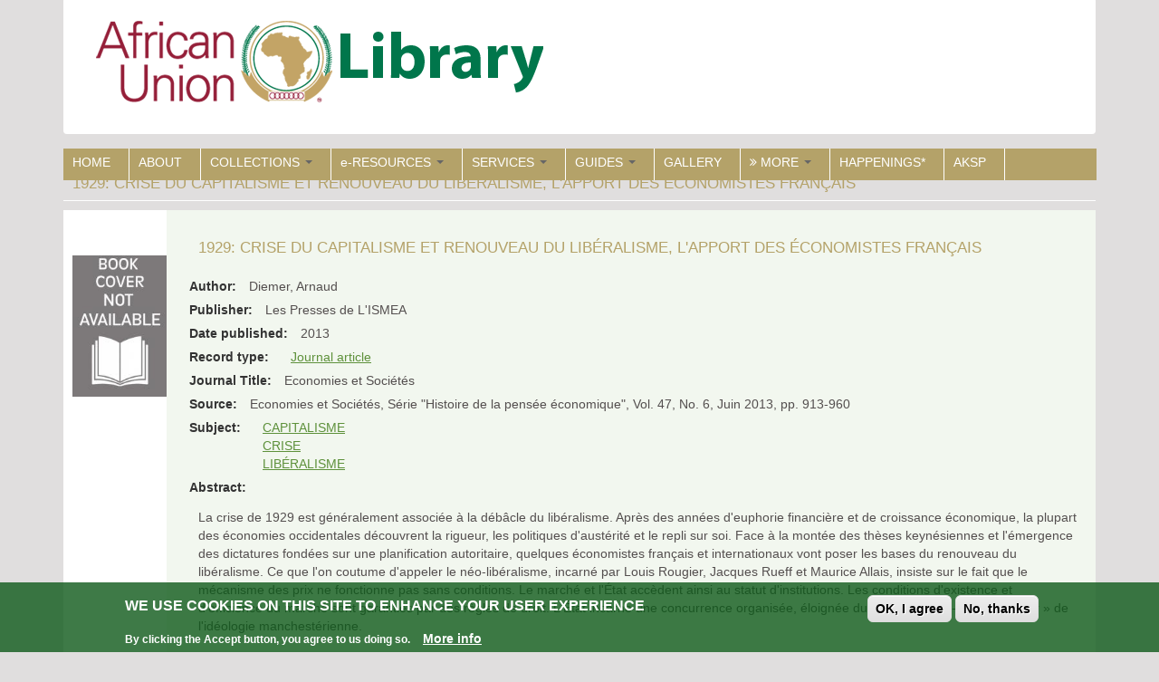

--- FILE ---
content_type: text/html; charset=utf-8
request_url: https://library.au.int/1929-crise-du-capitalisme-et-renouveau-du-lib%C3%A9ralisme-lapport-des-%C3%A9conomistes-fran%C3%A7ais-2
body_size: 11405
content:
<!DOCTYPE html>
<html lang="en" dir="ltr" prefix="content: http://purl.org/rss/1.0/modules/content/ dc: http://purl.org/dc/terms/ foaf: http://xmlns.com/foaf/0.1/ og: http://ogp.me/ns# rdfs: http://www.w3.org/2000/01/rdf-schema# sioc: http://rdfs.org/sioc/ns# sioct: http://rdfs.org/sioc/types# skos: http://www.w3.org/2004/02/skos/core# xsd: http://www.w3.org/2001/XMLSchema#">
<head>
  <link rel="profile" href="http://www.w3.org/1999/xhtml/vocab" />
  <link rel="dns-prefetch" href="//www.googletagmanager.com" />
  <link rel="preconnect" href="//www.googletagmanager.com" />
  <link rel="dns-prefetch" href="//cdnjs.cloudflare.com" />
  <link rel="preconnect" href="//cdnjs.cloudflare.com" />
  <link rel="dns-prefetch" href="//code.jquery.com" />
  <link rel="preconnect" href="//code.jquery.com" />
  <meta charset="utf-8">
  <meta name="viewport" content="width=device-width, initial-scale=1.0">
  <meta name="description" content="African Union Library at the Headquarters">
  <meta name="google-site-verification" content="VLDKD9RlTXoMr-clQTclUFUVJoq0xzVqqaSdwxRzz_A" />
<!-- Global site tag (gtag.js) - Google Analytics -->
<script async src="https://www.googletagmanager.com/gtag/js?id=UA-127155196-1"></script>
<script>
  window.dataLayer = window.dataLayer || [];
  function gtag(){dataLayer.push(arguments);}
  gtag('js', new Date());
  gtag('config', 'UA-127155196-1');
</script>
  <meta name="msvalidate.01" content="C857EFE33050E6AC2FA5D5D2DB471977" />
  <link rel="preload" type="image" href="LibraryLogo3.png">
  <!--[if IE]><![endif]-->
<link rel="dns-prefetch" href="//cdnjs.cloudflare.com" />
<link rel="preconnect" href="//cdnjs.cloudflare.com" />
<link rel="dns-prefetch" href="//cdn.jsdelivr.net" />
<link rel="preconnect" href="//cdn.jsdelivr.net" />
<link rel="dns-prefetch" href="//code.jquery.com" />
<link rel="preconnect" href="//code.jquery.com" />
<meta http-equiv="Content-Type" content="text/html; charset=utf-8" />
<link rel="shortcut icon" href="https://library.au.int/sites/default/files/AUfavicon_0.ico" type="image/vnd.microsoft.icon" />
<meta name="generator" content="Drupal 7 (https://www.drupal.org)" />
<link rel="canonical" href="https://library.au.int/1929-crise-du-capitalisme-et-renouveau-du-lib%C3%A9ralisme-lapport-des-%C3%A9conomistes-fran%C3%A7ais-2" />
<link rel="shortlink" href="https://library.au.int/node/258105" />
  <title>1929: crise du capitalisme et renouveau du libéralisme, l'apport des économistes français | AUC Library</title>
  <link type="text/css" rel="stylesheet" href="/sites/default/files/advagg_css/css__9e9NmAqV9GPrNPZp_-nisIm5PzY7C1lXErUnJPli_sY__rRvG0uDwywZRYC0nBjPN3TYOuXrQpPHeqzH0nSgYG-M__w7syKUpwgLY2kbsxpLwbVGJL4KXN0gwkD6P3P5RlpLg.css" media="all" />
<link type="text/css" rel="stylesheet" href="https://cdnjs.cloudflare.com/ajax/libs/font-awesome/4.4.0/css/font-awesome.min.css" media="all" />
<link type="text/css" rel="stylesheet" href="/sites/default/files/advagg_css/css__spnfSkFZgkRrRYRcz99HcPHnS3JtorzAd7fELqrcWao__VrH-sHUCLWG4vByvMpBKSmmZv-kMvWw9sfrZeoPdcVI__w7syKUpwgLY2kbsxpLwbVGJL4KXN0gwkD6P3P5RlpLg.css" media="all" />
<style>
/* <![CDATA[ */
.tb-megamenu.animate .mega > .mega-dropdown-menu,.tb-megamenu.animate.slide .mega > .mega-dropdown-menu > div{transition-delay:200ms;-webkit-transition-delay:200ms;-ms-transition-delay:200ms;-o-transition-delay:200ms;transition-duration:400ms;-webkit-transition-duration:400ms;-ms-transition-duration:400ms;-o-transition-duration:400ms;}

/* ]]> */
</style>
<link type="text/css" rel="stylesheet" href="/sites/default/files/advagg_css/css__NiZkW-qGzkoxoxKg63qFK_WyFvjvn_s7rjsp0UenlGw__z6WRge9RIcKj6v4NkAzHqmstwR9xHI2uyacOwouHaWM__w7syKUpwgLY2kbsxpLwbVGJL4KXN0gwkD6P3P5RlpLg.css" media="all" />
<link type="text/css" rel="stylesheet" href="https://cdn.jsdelivr.net/npm/bootstrap@3.4.1/dist/css/bootstrap.min.css" media="all" />
<link type="text/css" rel="stylesheet" href="https://cdn.jsdelivr.net/npm/@unicorn-fail/drupal-bootstrap-styles@0.0.2/dist/3.3.1/7.x-3.x/drupal-bootstrap.min.css" media="all" />
<link type="text/css" rel="stylesheet" href="/sites/default/files/advagg_css/css__VSTVDruFtwkD10beq1SJPCVh0UKKlbW-hRvgrECorRk__yuygSSkSJxaQ5BtJZsJAqkEBusRL5OrHFyYdpuf1JkE__w7syKUpwgLY2kbsxpLwbVGJL4KXN0gwkD6P3P5RlpLg.css" media="all" />
  <!-- HTML5 element support for IE6-8 -->
  <!--[if lt IE 9]>
    <script src="https://cdn.jsdelivr.net/html5shiv/3.7.3/html5shiv-printshiv.min.js"></script>
  <![endif]-->
  <script type="text/javascript" src="//code.jquery.com/jquery-1.9.1.min.js"></script>
<script type="text/javascript">
<!--//--><![CDATA[//><!--
window.jQuery || document.write("<script src='/sites/all/modules/jquery_update/replace/jquery/1.9/jquery.min.js'>\x3C/script>")
//--><!]]>
</script>
<script type="text/javascript" src="/sites/default/files/advagg_js/js__hUQmLH7ydf7EetSUrYAlbnn8FfQU0u1dMz9ms2zTvew__45UdTwDLGYre81A6AyCaUQDPiyXhgD1QqbDOESwJTrE__w7syKUpwgLY2kbsxpLwbVGJL4KXN0gwkD6P3P5RlpLg.js"></script>
<script type="text/javascript" src="https://cdn.jsdelivr.net/npm/bootstrap@3.4.1/dist/js/bootstrap.min.js"></script>
<script type="text/javascript" src="/sites/default/files/advagg_js/js__UYaOpumlrQMJNX-KzojHq4-_8NsxcXAhEDNAcRNeQfc__2U0jCsQqtVgvJDfBRcmH1Gsf_nx9WGFcqRGXTA0goZA__w7syKUpwgLY2kbsxpLwbVGJL4KXN0gwkD6P3P5RlpLg.js"></script>
<script type="text/javascript">
<!--//--><![CDATA[//><!--
jQuery.extend(Drupal.settings,{"basePath":"\/","pathPrefix":"","setHasJsCookie":0,"ajaxPageState":{"theme":"auclibrary","theme_token":"5w4hCMwZ6R9XbQg2HoS-v2EheQ0OSTcb8s3FGY0WeHU","css":{"modules\/system\/system.base.css":1,"sites\/all\/modules\/calendar\/css\/calendar_multiday.css":1,"sites\/all\/modules\/date\/date_api\/date.css":1,"sites\/all\/modules\/date\/date_popup\/themes\/datepicker.1.7.css":1,"sites\/all\/modules\/date\/date_repeat_field\/date_repeat_field.css":1,"modules\/field\/theme\/field.css":1,"modules\/node\/node.css":1,"sites\/all\/modules\/extlink\/css\/extlink.css":1,"sites\/all\/modules\/views\/css\/views.css":1,"sites\/all\/modules\/ckeditor\/css\/ckeditor.css":1,"sites\/all\/libraries\/colorbox\/example1\/colorbox.css":1,"sites\/all\/modules\/ctools\/css\/ctools.css":1,"sites\/all\/modules\/lexicon\/css\/lexicon.css":1,"sites\/all\/modules\/panels\/css\/panels.css":1,"sites\/all\/modules\/tagclouds\/tagclouds.css":1,"sites\/all\/modules\/typogrify\/typogrify.css":1,"sites\/all\/modules\/video\/css\/video.css":1,"https:\/\/cdnjs.cloudflare.com\/ajax\/libs\/font-awesome\/4.4.0\/css\/font-awesome.min.css":1,"sites\/all\/modules\/tb_megamenu\/css\/bootstrap.css":1,"sites\/all\/modules\/tb_megamenu\/css\/base.css":1,"sites\/all\/modules\/tb_megamenu\/css\/default.css":1,"sites\/all\/modules\/tb_megamenu\/css\/compatibility.css":1,"sites\/all\/modules\/tb_megamenu\/css\/styles\/green.css":1,"sites\/all\/modules\/responsive_menus\/styles\/meanMenu\/meanmenu.min.css":1,"sites\/all\/modules\/eu_cookie_compliance\/css\/eu_cookie_compliance.css":1,"sites\/all\/modules\/ds\/layouts\/ds_2col\/ds_2col.css":1,"public:\/\/ctools\/css\/49f9c33ab3406fd56b731f83dc213aee.css":1,"https:\/\/cdn.jsdelivr.net\/npm\/bootstrap@3.4.1\/dist\/css\/bootstrap.min.css":1,"https:\/\/cdn.jsdelivr.net\/npm\/@unicorn-fail\/drupal-bootstrap-styles@0.0.2\/dist\/3.3.1\/7.x-3.x\/drupal-bootstrap.min.css":1,"sites\/all\/themes\/auclibrary\/css\/style.css":1},"js":{"sites\/all\/modules\/eu_cookie_compliance\/js\/eu_cookie_compliance.js":1,"sites\/all\/themes\/bootstrap\/js\/bootstrap.js":1,"\/\/code.jquery.com\/jquery-1.9.1.min.js":1,"misc\/jquery-extend-3.4.0.js":1,"misc\/jquery-html-prefilter-3.5.0-backport.js":1,"misc\/jquery.once.js":1,"misc\/drupal.js":1,"sites\/all\/modules\/eu_cookie_compliance\/js\/jquery.cookie-1.4.1.min.js":1,"https:\/\/cdn.jsdelivr.net\/npm\/bootstrap@3.4.1\/dist\/js\/bootstrap.min.js":1,"sites\/all\/modules\/admin_menu\/admin_devel\/admin_devel.js":1,"sites\/all\/libraries\/colorbox\/jquery.colorbox-min.js":1,"sites\/all\/modules\/colorbox\/js\/colorbox.js":1,"sites\/all\/modules\/colorbox\/js\/colorbox_load.js":1,"sites\/all\/modules\/colorbox\/js\/colorbox_inline.js":1,"sites\/all\/modules\/video\/js\/video.js":1,"sites\/all\/modules\/tb_megamenu\/js\/tb-megamenu-frontend.js":1,"sites\/all\/modules\/tb_megamenu\/js\/tb-megamenu-touch.js":1,"sites\/all\/modules\/responsive_menus\/styles\/meanMenu\/jquery.meanmenu.min.js":1,"sites\/all\/modules\/responsive_menus\/styles\/meanMenu\/responsive_menus_mean_menu.js":1,"sites\/all\/modules\/extlink\/js\/extlink.js":1,"sites\/all\/themes\/auclibrary\/bootstrap\/js\/affix.js":1,"sites\/all\/themes\/auclibrary\/bootstrap\/js\/alert.js":1,"sites\/all\/themes\/auclibrary\/bootstrap\/js\/button.js":1,"sites\/all\/themes\/auclibrary\/bootstrap\/js\/carousel.js":1,"sites\/all\/themes\/auclibrary\/bootstrap\/js\/collapse.js":1,"sites\/all\/themes\/auclibrary\/bootstrap\/js\/dropdown.js":1,"sites\/all\/themes\/auclibrary\/bootstrap\/js\/modal.js":1,"sites\/all\/themes\/auclibrary\/bootstrap\/js\/tooltip.js":1,"sites\/all\/themes\/auclibrary\/bootstrap\/js\/popover.js":1,"sites\/all\/themes\/auclibrary\/bootstrap\/js\/scrollspy.js":1,"sites\/all\/themes\/auclibrary\/bootstrap\/js\/tab.js":1,"sites\/all\/themes\/auclibrary\/bootstrap\/js\/transition.js":1}},"colorbox":{"opacity":"0.85","current":"{current} of {total}","previous":"\u00ab Prev","next":"Next \u00bb","close":"Close","maxWidth":"98%","maxHeight":"98%","fixed":true,"mobiledetect":true,"mobiledevicewidth":"480px","file_public_path":"\/sites\/default\/files","specificPagesDefaultValue":"admin*\nimagebrowser*\nimg_assist*\nimce*\nnode\/add\/*\nnode\/*\/edit\nprint\/*\nprintpdf\/*\nsystem\/ajax\nsystem\/ajax\/*"},"jcarousel":{"ajaxPath":"\/jcarousel\/ajax\/views"},"responsive_menus":[{"selectors":"#tb-megamenu-main-menu","container":"body","trigger_txt":"\u003Cspan \/\u003E\u003Cspan \/\u003E\u003Cspan \/\u003E","close_txt":"X","close_size":"18px","position":"left","media_size":"480","show_children":"1","expand_children":"1","expand_txt":"+","contract_txt":"-","remove_attrs":"1","responsive_menus_style":"mean_menu"}],"eu_cookie_compliance":{"cookie_policy_version":"1.0.0","popup_enabled":1,"popup_agreed_enabled":0,"popup_hide_agreed":0,"popup_clicking_confirmation":false,"popup_scrolling_confirmation":false,"popup_html_info":"\u003Cdiv class=\u0022eu-cookie-compliance-banner eu-cookie-compliance-banner-info eu-cookie-compliance-banner--opt-in\u0022\u003E\n  \u003Cdiv class=\u0022popup-content info\u0022\u003E\n    \u003Cdiv id=\u0022popup-text\u0022\u003E\n      \u003Ch2\u003EWe use cookies on this site to enhance your user experience\u003C\/h2\u003E\n\u003Cp\u003EBy clicking the Accept button, you agree to us doing so.\u003C\/p\u003E\n              \u003Cbutton type=\u0022button\u0022 class=\u0022find-more-button eu-cookie-compliance-more-button\u0022\u003EMore info\u003C\/button\u003E\n          \u003C\/div\u003E\n    \n    \u003Cdiv id=\u0022popup-buttons\u0022 class=\u0022\u0022\u003E\n      \u003Cbutton type=\u0022button\u0022 class=\u0022agree-button eu-cookie-compliance-secondary-button\u0022\u003EOK, I agree\u003C\/button\u003E\n              \u003Cbutton type=\u0022button\u0022 class=\u0022decline-button eu-cookie-compliance-default-button\u0022 \u003ENo, thanks\u003C\/button\u003E\n          \u003C\/div\u003E\n  \u003C\/div\u003E\n\u003C\/div\u003E","use_mobile_message":false,"mobile_popup_html_info":"\u003Cdiv class=\u0022eu-cookie-compliance-banner eu-cookie-compliance-banner-info eu-cookie-compliance-banner--opt-in\u0022\u003E\n  \u003Cdiv class=\u0022popup-content info\u0022\u003E\n    \u003Cdiv id=\u0022popup-text\u0022\u003E\n      \u003Ch2\u003EWe use cookies on this site to enhance your user experience\u003C\/h2\u003E\n\u003Cp\u003EBy tapping the Accept button, you agree to us doing so.\u003C\/p\u003E\n              \u003Cbutton type=\u0022button\u0022 class=\u0022find-more-button eu-cookie-compliance-more-button\u0022\u003EMore info\u003C\/button\u003E\n          \u003C\/div\u003E\n    \n    \u003Cdiv id=\u0022popup-buttons\u0022 class=\u0022\u0022\u003E\n      \u003Cbutton type=\u0022button\u0022 class=\u0022agree-button eu-cookie-compliance-secondary-button\u0022\u003EOK, I agree\u003C\/button\u003E\n              \u003Cbutton type=\u0022button\u0022 class=\u0022decline-button eu-cookie-compliance-default-button\u0022 \u003ENo, thanks\u003C\/button\u003E\n          \u003C\/div\u003E\n  \u003C\/div\u003E\n\u003C\/div\u003E\n","mobile_breakpoint":"768","popup_html_agreed":"\u003Cdiv\u003E\n  \u003Cdiv class=\u0022popup-content agreed\u0022\u003E\n    \u003Cdiv id=\u0022popup-text\u0022\u003E\n      \u003Ch2\u003EThank you for accepting cookies\u003C\/h2\u003E\n\u003Cp\u003EYou can now hide this message or find out more about cookies.\u003C\/p\u003E\n    \u003C\/div\u003E\n    \u003Cdiv id=\u0022popup-buttons\u0022\u003E\n      \u003Cbutton type=\u0022button\u0022 class=\u0022hide-popup-button eu-cookie-compliance-hide-button\u0022\u003EHide\u003C\/button\u003E\n              \u003Cbutton type=\u0022button\u0022 class=\u0022find-more-button eu-cookie-compliance-more-button-thank-you\u0022 \u003EMore info\u003C\/button\u003E\n          \u003C\/div\u003E\n  \u003C\/div\u003E\n\u003C\/div\u003E","popup_use_bare_css":false,"popup_height":"auto","popup_width":"100%","popup_delay":1000,"popup_link":"https:\/\/au.int\/en\/legal_notice","popup_link_new_window":1,"popup_position":null,"fixed_top_position":1,"popup_language":"en","store_consent":false,"better_support_for_screen_readers":0,"reload_page":0,"domain":"","domain_all_sites":0,"popup_eu_only_js":0,"cookie_lifetime":"100","cookie_session":false,"disagree_do_not_show_popup":0,"method":"opt_in","allowed_cookies":"","withdraw_markup":"\u003Cbutton type=\u0022button\u0022 class=\u0022eu-cookie-withdraw-tab\u0022\u003EPrivacy settings\u003C\/button\u003E\n\u003Cdiv class=\u0022eu-cookie-withdraw-banner\u0022\u003E\n  \u003Cdiv class=\u0022popup-content info\u0022\u003E\n    \u003Cdiv id=\u0022popup-text\u0022\u003E\n      \u003Ch2\u003EWe use cookies on this site to enhance your user experience\u003C\/h2\u003E\n\u003Cp\u003EYou have given your consent for us to set cookies.\u003C\/p\u003E\n    \u003C\/div\u003E\n    \u003Cdiv id=\u0022popup-buttons\u0022\u003E\n      \u003Cbutton type=\u0022button\u0022 class=\u0022eu-cookie-withdraw-button\u0022\u003EWithdraw consent\u003C\/button\u003E\n    \u003C\/div\u003E\n  \u003C\/div\u003E\n\u003C\/div\u003E\n","withdraw_enabled":false,"withdraw_button_on_info_popup":0,"cookie_categories":[],"cookie_categories_details":[],"enable_save_preferences_button":1,"cookie_name":"","containing_element":"body","automatic_cookies_removal":1},"urlIsAjaxTrusted":{"\/1929-crise-du-capitalisme-et-renouveau-du-lib%C3%A9ralisme-lapport-des-%C3%A9conomistes-fran%C3%A7ais-2":true},"extlink":{"extTarget":"_blank","extClass":0,"extLabel":"(link is external)","extImgClass":0,"extIconPlacement":"append","extSubdomains":1,"extExclude":"","extInclude":"","extCssExclude":"","extCssExplicit":"","extAlert":0,"extAlertText":"This link will take you to an external web site.","mailtoClass":"mailto","mailtoLabel":"(link sends e-mail)","extUseFontAwesome":false},"bootstrap":{"anchorsFix":"0","anchorsSmoothScrolling":"0","formHasError":1,"popoverEnabled":1,"popoverOptions":{"animation":1,"html":0,"placement":"right","selector":"","trigger":"click","triggerAutoclose":1,"title":"","content":"","delay":0,"container":"body"},"tooltipEnabled":1,"tooltipOptions":{"animation":1,"html":0,"placement":"auto left","selector":"","trigger":"hover focus","delay":0,"container":"body"}}});
//--><!]]>
</script>
</head>
<body class="html not-front not-logged-in no-sidebars page-node page-node- page-node-258105 node-type-collections i18n-en">
  <div id="skip-link">
    <a href="#main-content" class="element-invisible element-focusable">Skip to main content</a>
  </div>
    <div class="header-container">
<header id="navbar" role="banner" class="navbar container navbar-default">
   <div class="container">
         
        <div class="navbar-header col-md-3 col-sm-3 col-xs-6">
                    <a class="logo navbar-btn pull-left" href="/" title="Home">
           <img src="https://library.au.int/sites/default/files/LibraryLogo3.png" alt="African Union Commission Library" />
          </a>
                                         <button type="button" class="navbar-toggle" data-toggle="collapse" data-target=".navbar-collapse">
           <span class="sr-only">Toggle navigation</span>
           <span class="icon-bar"></span>
           <span class="icon-bar"></span>
           <span class="icon-bar"></span>
           </button>
                  </div>
                <div class="navbar-collapse collapse">
        <nav role="navigation">
                                            <div class="region region-navigation">
    <section id="block-lang-dropdown-language-content" class="block block-lang-dropdown clearfix">

      
  <form action="/1929-crise-du-capitalisme-et-renouveau-du-lib%C3%A9ralisme-lapport-des-%C3%A9conomistes-fran%C3%A7ais-2" method="post" id="lang-dropdown-form" accept-charset="UTF-8"><div><input type="hidden" name="form_build_id" value="form-9IZ3nRS9hFCh4vSIv98QxkMhbU_V1b5fwFa7k-alyPo" />
<input type="hidden" name="form_id" value="lang_dropdown_form" />
</div></form>
</section>
  </div>
                   </nav>
      </div>
      </div>
</header>
</div>
<div class="main-container container">
   <header role="banner" id="page-header">
          <div class="region region-header">
    <section id="block-tb-megamenu-main-menu" class="block block-tb-megamenu clearfix">

      
  <div  data-duration="400" data-delay="200" id="tb-megamenu-main-menu" class="tb-megamenu tb-megamenu-main-menu style-green animate zoom">
      <button data-target=".nav-collapse" data-toggle="collapse" class="btn btn-navbar tb-megamenu-button" type="button">
      <i class="fa fa-reorder"></i>
    </button>
    <div class="nav-collapse  always-show">
    <ul  class="tb-megamenu-nav nav level-0 items-17">
  <li  data-id="412" data-level="1" data-type="menu_item" data-class="" data-xicon="" data-caption="" data-alignsub="" data-group="0" data-hidewcol="0" data-hidesub="0" class="tb-megamenu-item level-1 mega">
  <a href="/home"  class="" title="HOME">
        
    HOME          </a>
  </li>

<li  data-id="426" data-level="1" data-type="menu_item" data-class="" data-xicon="" data-caption="" data-alignsub="" data-group="0" data-hidewcol="0" data-hidesub="0" class="tb-megamenu-item level-1 mega">
  <a href="/about"  title="About the African Union Commission Library">
        
    ABOUT          </a>
  </li>

<li  data-id="458" data-level="1" data-type="menu_item" data-class="" data-xicon="" data-caption="" data-alignsub="left" data-group="0" data-hidewcol="0" data-hidesub="0" class="tb-megamenu-item level-1 mega mega-align-left dropdown">
  <a href="/collection-main"  class="dropdown-toggle" title="COLLECTIONS">
        
    COLLECTIONS          <span class="caret"></span>
          </a>
  <div  data-class="" data-width="750" style="width: 750px;" class="tb-megamenu-submenu dropdown-menu mega-dropdown-menu nav-child">
  <div class="mega-dropdown-inner">
    <div  class="tb-megamenu-row row-fluid">
  <div  data-class="" data-width="4" data-hidewcol="0" id="tb-megamenu-column-1" class="tb-megamenu-column span4  mega-col-nav">
  <div class="tb-megamenu-column-inner mega-inner clearfix">
        <ul  class="tb-megamenu-subnav mega-nav level-1 items-3">
  <li  data-id="522" data-level="2" data-type="menu_item" data-class="" data-xicon="" data-caption="" data-alignsub="" data-group="1" data-hidewcol="0" data-hidesub="0" class="tb-megamenu-item level-2 mega">
  <a href="/eBook"  title="E-Book">
        
    E-Book          </a>
  </li>

<li  data-id="858" data-level="2" data-type="menu_item" data-class="" data-xicon="" data-caption="" data-alignsub="" data-group="0" data-hidewcol="0" data-hidesub="0" class="tb-megamenu-item level-2 mega">
  <a href="/cd-dvd"  title="CD/DVD-ROM">
        
    CD/DVD-ROM          </a>
  </li>

<li  data-id="751" data-level="2" data-type="menu_item" data-class="" data-xicon="" data-caption="" data-alignsub="" data-group="0" data-hidewcol="0" data-hidesub="0" class="tb-megamenu-item level-2 mega">
  <a href="/journal-articles"  title="Journal article">
        
    Journal article          </a>
  </li>
</ul>
  </div>
</div>

<div  data-class="" data-width="4" data-hidewcol="" id="tb-megamenu-column-3" class="tb-megamenu-column span4  mega-col-nav">
  <div class="tb-megamenu-column-inner mega-inner clearfix">
        <ul  class="tb-megamenu-subnav mega-nav level-1 items-4">
  <li  data-id="3964" data-level="2" data-type="menu_item" data-class="" data-xicon="" data-caption="" data-alignsub="" data-group="0" data-hidewcol="0" data-hidesub="0" class="tb-megamenu-item level-2 mega">
  <a href="/book-monograph"  title="Monographs / Books">
        
    Monographs / Books          </a>
  </li>

<li  data-id="859" data-level="2" data-type="menu_item" data-class="" data-xicon="" data-caption="" data-alignsub="" data-group="0" data-hidewcol="0" data-hidesub="0" class="tb-megamenu-item level-2 mega dropdown-submenu">
  <a href="/serials"  class="dropdown-toggle" title="Serials">
        
    Serials          <span class="caret"></span>
          </a>
  <div  data-class="" data-width="" class="tb-megamenu-submenu dropdown-menu mega-dropdown-menu nav-child">
  <div class="mega-dropdown-inner">
    <div  class="tb-megamenu-row row-fluid">
  <div  data-class="" data-width="12" data-hidewcol="0" id="tb-megamenu-column-2" class="tb-megamenu-column span12  mega-col-nav">
  <div class="tb-megamenu-column-inner mega-inner clearfix">
        <ul  class="tb-megamenu-subnav mega-nav level-2 items-1">
  <li  data-id="864" data-level="3" data-type="menu_item" data-class="" data-xicon="" data-caption="" data-alignsub="" data-group="0" data-hidewcol="0" data-hidesub="0" class="tb-megamenu-item level-3 mega">
  <a href="/glossary"  title="Current Journal subscriptions">
        
    Current Journal subscriptions          </a>
  </li>
</ul>
  </div>
</div>
</div>
  </div>
</div>
</li>

<li  data-id="5118" data-level="2" data-type="menu_item" data-class="" data-xicon="" data-caption="" data-alignsub="" data-group="0" data-hidewcol="0" data-hidesub="0" class="tb-megamenu-item level-2 mega">
  <a href="/africa100best"  title="List of &#039;Africa&#039;s 100 Best Books of the 20th Century&#039; ">
        
    Africa 100 Best Books          </a>
  </li>

<li  data-id="5119" data-level="2" data-type="menu_item" data-class="" data-xicon="" data-caption="" data-alignsub="" data-group="0" data-hidewcol="0" data-hidesub="0" class="tb-megamenu-item level-2 mega">
  <a href="/african_nobel_prize_winners"  title="African Nobel Prize Winners whose works are part of the library’s collection">
        
    African Nobel Prize Winners          </a>
  </li>
</ul>
  </div>
</div>
</div>

<div  class="tb-megamenu-row row-fluid">
  <div  data-showblocktitle="1" data-class="" data-width="" data-hidewcol="" id="tb-megamenu-column-4" class="tb-megamenu-column span  mega-col-nav">
  <div class="tb-megamenu-column-inner mega-inner clearfix">
        <div  data-type="block" data-block="views--region_map-block" class="tb-megamenu-block tb-block tb-megamenu-block">
  <div class="block-inner">
    <section id="block-views-region-map-block" class="block block-views clearfix">

      
  <div class="view view-region-map view-id-region_map view-display-id-block view-dom-id-b00b4d1df0792e04fa317c6662f45528">
        
  
  
      <div class="view-content">
      <table class="views-view-grid cols-6">
  
  <tbody>
          <tr  class="row-1 row-first row-last">
                  <td  class="col-1 col-first">
              
  <div class="views-field views-field-field-region-map">        <div class="field-content"><a href="/central-africa"><img typeof="foaf:Image" class="img-responsive" src="https://library.au.int/sites/default/files/africa_central_region_0.png" width="100" height="101" alt="" /></a></div>  </div>  
  <div class="views-field views-field-name">        <span class="field-content"><a href="/central-africa">Central Africa</a></span>  </div>          </td>
                  <td  class="col-2">
              
  <div class="views-field views-field-field-region-map">        <div class="field-content"><a href="/eastern-africa"><img typeof="foaf:Image" class="img-responsive" src="https://library.au.int/sites/default/files/africa_eastern_region_0.png" width="100" height="101" alt="" /></a></div>  </div>  
  <div class="views-field views-field-name">        <span class="field-content"><a href="/eastern-africa">Eastern Africa</a></span>  </div>          </td>
                  <td  class="col-3">
              
  <div class="views-field views-field-field-region-map">        <div class="field-content"><a href="/northern-africa"><img typeof="foaf:Image" class="img-responsive" src="https://library.au.int/sites/default/files/northern-Africa-map_0.png" width="100" height="101" alt="" /></a></div>  </div>  
  <div class="views-field views-field-name">        <span class="field-content"><a href="/northern-africa">Northern Africa</a></span>  </div>          </td>
                  <td  class="col-4">
              
  <div class="views-field views-field-field-region-map">        <div class="field-content"><a href="/southern-africa"><img typeof="foaf:Image" class="img-responsive" src="https://library.au.int/sites/default/files/africa_southern_region_0.png" width="100" height="101" alt="" /></a></div>  </div>  
  <div class="views-field views-field-name">        <span class="field-content"><a href="/southern-africa">Southern Africa</a></span>  </div>          </td>
                  <td  class="col-5">
              
  <div class="views-field views-field-field-region-map">        <div class="field-content"><a href="/western-africa"><img typeof="foaf:Image" class="img-responsive" src="https://library.au.int/sites/default/files/africa_western_region_0.png" width="100" height="101" alt="" /></a></div>  </div>  
  <div class="views-field views-field-name">        <span class="field-content"><a href="/western-africa">Western Africa</a></span>  </div>          </td>
                  <td  class="col-6 col-last">
                      </td>
              </tr>
      </tbody>
</table>
    </div>
  
  
  
  
  
  
</div>
</section>
  </div>
</div>
  </div>
</div>
</div>
  </div>
</div>
</li>

<li  data-id="916" data-level="1" data-type="menu_item" data-class="" data-xicon="" data-caption="" data-alignsub="" data-group="0" data-hidewcol="0" data-hidesub="0" class="tb-megamenu-item level-1 mega dropdown">
  <a href="/"  class="dropdown-toggle" title="Access restricted">
        
    e-RESOURCES          <span class="caret"></span>
          </a>
  <div  data-class="" data-width="600" style="width: 600px;" class="tb-megamenu-submenu dropdown-menu mega-dropdown-menu nav-child">
  <div class="mega-dropdown-inner">
    <div  class="tb-megamenu-row row-fluid">
  <div  data-class="" data-width="6" data-hidewcol="0" id="tb-megamenu-column-5" class="tb-megamenu-column span6  mega-col-nav">
  <div class="tb-megamenu-column-inner mega-inner clearfix">
        <ul  class="tb-megamenu-subnav mega-nav level-1 items-5">
  <li  data-id="1306" data-level="2" data-type="menu_item" data-class="" data-xicon="fa fa-external-link-alt" data-caption="" data-alignsub="" data-group="0" data-hidewcol="0" data-hidesub="0" class="tb-megamenu-item level-2 mega">
  <a href="https://agora.research4life.org/"  title=" The AGORA program, set up by the Food and Agriculture Organization of the UN (FAO) together with major publishers, enables developing countries to gain access to an outstanding digital library collection in the fields of food, agriculture, environmental science and related social sciences. Access by username and password - contact Library.">
          <i class="fa fa-external-link-alt"></i>
        
    AGORA - Agriculture and related resources *          </a>
  </li>

<li  data-id="1307" data-level="2" data-type="menu_item" data-class="" data-xicon="fa fa-external-link-alt" data-caption="" data-alignsub="" data-group="0" data-hidewcol="0" data-hidesub="0" class="tb-megamenu-item level-2 mega">
  <a href="https://agora.research4life.org/content/hinari"  title="HINARI Programme set up by WHO together with major publishers, enables low- and middle- income countries to gain access to one of the world&#039;s largest collections of biomedical and health literature. Access by username and password.">
          <i class="fa fa-external-link-alt"></i>
        
    HINARI - Health InterNetwork Access to Research Initiative *          </a>
  </li>

<li  data-id="1308" data-level="2" data-type="menu_item" data-class="" data-xicon="fa fa-external-link-alt" data-caption="" data-alignsub="" data-group="0" data-hidewcol="0" data-hidesub="0" class="tb-megamenu-item level-2 mega">
  <a href="https://portal.research4life.org/content/oare"  title="Online Access to Research in the Environment (OARE) is led by the United Nations Environment Programme (UNEP) in partnership with major publishers. The programme enables developing countries to gain access to one of the world’s largest collections of environmental science research. Access by username and password - contact Library.">
          <i class="fa fa-external-link-alt"></i>
        
    OARE - Online Access to Research in the Environment *          </a>
  </li>

<li  data-id="775" data-level="2" data-type="menu_item" data-class="" data-xicon="fa fa-external-link-alt" data-caption="" data-alignsub="" data-group="0" data-hidewcol="0" data-hidesub="0" class="tb-megamenu-item level-2 mega">
  <a href="http://www.pressreader.com/"  title="PressReader- daily newspapers published globally">
          <i class="fa fa-external-link-alt"></i>
        
    PressReader- daily newspapers *          </a>
  </li>

<li  data-id="740" data-level="2" data-type="menu_item" data-class="" data-xicon="fa fa-external-link-alt" data-caption="" data-alignsub="" data-group="0" data-hidewcol="0" data-hidesub="0" class="tb-megamenu-item level-2 mega">
  <a href="http://elibrary.worldbank.org/"  title="The World Bank eLibrary is the World Bank’s subscription-based collection of nearly 6,000 books, reports, journals, and working papers including">
          <i class="fa fa-external-link-alt"></i>
        
    World Bank eLibrary *          </a>
  </li>
</ul>
  </div>
</div>

<div  data-class="" data-width="6" data-hidewcol="" id="tb-megamenu-column-6" class="tb-megamenu-column span6  mega-col-nav">
  <div class="tb-megamenu-column-inner mega-inner clearfix">
        <ul  class="tb-megamenu-subnav mega-nav level-1 items-6">
  <li  data-id="795" data-level="2" data-type="menu_item" data-class="" data-xicon="fa fa-external-link-alt" data-caption="" data-alignsub="" data-group="0" data-hidewcol="0" data-hidesub="0" class="tb-megamenu-item level-2 mega">
  <a href="http://www.igi-global.com/gateway/"  title="eLibrary resources accessible @ IGI Global">
          <i class="fa fa-external-link-alt"></i>
        
    IGI Global *          </a>
  </li>

<li  data-id="776" data-level="2" data-type="menu_item" data-class="" data-xicon="fa fa-external-link-alt" data-caption="" data-alignsub="" data-group="0" data-hidewcol="0" data-hidesub="0" class="tb-megamenu-item level-2 mega">
  <a href="http://www.jstor.org/"  title="JSTOR - useful resoruces on varid subjects for research">
          <i class="fa fa-external-link-alt"></i>
        
    JSTOR *          </a>
  </li>

<li  data-id="777" data-level="2" data-type="menu_item" data-class="" data-xicon="fa fa-external-link-alt" data-caption="" data-alignsub="" data-group="0" data-hidewcol="0" data-hidesub="0" class="tb-megamenu-item level-2 mega">
  <a href="http://hstalks.com/main/index_category.php?c=252"  title="Biomedical &amp; Life Sciences Lectures *">
          <i class="fa fa-external-link-alt"></i>
        
    Biomedical & Life Sciences Lectures *          </a>
  </li>

<li  data-id="5242" data-level="2" data-type="menu_item" data-class="" data-xicon="" data-caption="" data-alignsub="" data-group="0" data-hidewcol="0" data-hidesub="0" class="tb-megamenu-item level-2 mega">
  <a href="https://doaj.org/"  title="Free, full text, quality controlled scientific and scholarly journals, covering all subjects and languages. There are now 5256 journals in the directory, 2189 of which are searchable at article level (as of August, 2010.) ( Free Online )">
        
    Directory of Open Access Journals          </a>
  </li>

<li  data-id="5241" data-level="2" data-type="menu_item" data-class="" data-xicon="" data-caption="" data-alignsub="" data-group="0" data-hidewcol="0" data-hidesub="0" class="tb-megamenu-item level-2 mega">
  <a href="https://www.ajol.info/index.php/ajol"  title="AJOL is the world&#039;s largest online collection of African-published, peer-reviewed scholarly journals, hosting the content of over 380 African-published, peer-reviewed journals from 29 countries. ( Free Online )">
        
    African Journals Online (AJOL)          </a>
  </li>

<li  data-id="5243" data-level="2" data-type="menu_item" data-class="" data-xicon="" data-caption="" data-alignsub="" data-group="0" data-hidewcol="0" data-hidesub="0" class="tb-megamenu-item level-2 mega">
  <a href="https://agrovoc.fao.org/browse/agrovoc/en/"  title="AGROVOC is a multilingual, structured and controlled thesaurus. It offers a structured collection of agricultural concepts, terms, definitions and relationships which are used to unambiguously identify resources, allowing standardized indexing processes and making searches more efficient.. ">
        
    AGROVOC          </a>
  </li>
</ul>
  </div>
</div>
</div>
  </div>
</div>
</li>

<li  data-id="454" data-level="1" data-type="menu_item" data-class="" data-xicon="" data-caption="" data-alignsub="" data-group="0" data-hidewcol="0" data-hidesub="0" class="tb-megamenu-item level-1 mega dropdown">
  <a href="/"  class="dropdown-toggle" title="SERVICES">
        
    SERVICES          <span class="caret"></span>
          </a>
  <div  data-class="" data-width="210" style="width: 210px;" class="tb-megamenu-submenu dropdown-menu mega-dropdown-menu nav-child">
  <div class="mega-dropdown-inner">
    <div  class="tb-megamenu-row row-fluid">
  <div  data-class="" data-width="12" data-hidewcol="0" id="tb-megamenu-column-8" class="tb-megamenu-column span12  mega-col-nav">
  <div class="tb-megamenu-column-inner mega-inner clearfix">
        <ul  class="tb-megamenu-subnav mega-nav level-1 items-6">
  <li  data-id="3855" data-level="2" data-type="menu_item" data-class="" data-xicon="" data-caption="" data-alignsub="" data-group="0" data-hidewcol="0" data-hidesub="0" class="tb-megamenu-item level-2 mega">
  <a href="/opening-hours"  title="Opening Hours">
        
    Opening Hours          </a>
  </li>

<li  data-id="662" data-level="2" data-type="menu_item" data-class="" data-xicon="" data-caption="" data-alignsub="" data-group="0" data-hidewcol="0" data-hidesub="0" class="tb-megamenu-item level-2 mega dropdown-submenu">
  <a href="/apply-use-library"  class="dropdown-toggle" title="External Users">
        
    External Users          <span class="caret"></span>
          </a>
  <div  data-class="" data-width="" class="tb-megamenu-submenu dropdown-menu mega-dropdown-menu nav-child">
  <div class="mega-dropdown-inner">
    <div  class="tb-megamenu-row row-fluid">
  <div  data-class="" data-width="12" data-hidewcol="0" id="tb-megamenu-column-7" class="tb-megamenu-column span12  mega-col-nav">
  <div class="tb-megamenu-column-inner mega-inner clearfix">
        <ul  class="tb-megamenu-subnav mega-nav level-2 items-1">
  <li  data-id="2927" data-level="3" data-type="menu_item" data-class="" data-xicon="" data-caption="" data-alignsub="" data-group="0" data-hidewcol="0" data-hidesub="0" class="tb-megamenu-item level-3 mega">
  <a href="/studentsresearchers"  title="Students/Researchers">
        
    Students/Researchers          </a>
  </li>
</ul>
  </div>
</div>
</div>
  </div>
</div>
</li>

<li  data-id="661" data-level="2" data-type="menu_item" data-class="" data-xicon="" data-caption="" data-alignsub="" data-group="0" data-hidewcol="0" data-hidesub="0" class="tb-megamenu-item level-2 mega">
  <a href="/photocopy-request-form"  title="Request photocopies">
        
    Request photocopies          </a>
  </li>

<li  data-id="663" data-level="2" data-type="menu_item" data-class="" data-xicon="" data-caption="" data-alignsub="" data-group="0" data-hidewcol="0" data-hidesub="0" class="tb-megamenu-item level-2 mega">
  <a href="/browse"  title="Browse new arrivals">
        
    Browse new arrivals          </a>
  </li>

<li  data-id="4487" data-level="2" data-type="menu_item" data-class="" data-xicon="" data-caption="" data-alignsub="" data-group="0" data-hidewcol="0" data-hidesub="0" class="tb-megamenu-item level-2 mega">
  <a href="https://library.au.int/book-recommendation"  title="Recommend Book(s)">
        
    Recommend Book(s)          </a>
  </li>

<li  data-id="4486" data-level="2" data-type="menu_item" data-class="" data-xicon="" data-caption="" data-alignsub="" data-group="0" data-hidewcol="0" data-hidesub="0" class="tb-megamenu-item level-2 mega">
  <a href="/subscribe/register"  title="Get Email Alerts">
        
    Get Email Alerts          </a>
  </li>
</ul>
  </div>
</div>
</div>
  </div>
</div>
</li>

<li  data-id="3851" data-level="1" data-type="menu_item" data-class="" data-xicon="" data-caption="" data-alignsub="" data-group="0" data-hidewcol="0" data-hidesub="0" class="tb-megamenu-item level-1 mega dropdown">
  <a href="/"  class="dropdown-toggle" title="GUIDES">
        
    GUIDES          <span class="caret"></span>
          </a>
  <div  data-class="" data-width="" class="tb-megamenu-submenu dropdown-menu mega-dropdown-menu nav-child">
  <div class="mega-dropdown-inner">
    <div  class="tb-megamenu-row row-fluid">
  <div  data-class="" data-width="12" data-hidewcol="0" id="tb-megamenu-column-9" class="tb-megamenu-column span12  mega-col-nav">
  <div class="tb-megamenu-column-inner mega-inner clearfix">
        <ul  class="tb-megamenu-subnav mega-nav level-1 items-2">
  <li  data-id="3852" data-level="2" data-type="menu_item" data-class="" data-xicon="" data-caption="" data-alignsub="" data-group="0" data-hidewcol="0" data-hidesub="0" class="tb-megamenu-item level-2 mega">
  <a href="/authors-glossary"  title="Authors&#039; Guide">
        
    Authors' Guide          </a>
  </li>

<li  data-id="3853" data-level="2" data-type="menu_item" data-class="" data-xicon="" data-caption="" data-alignsub="" data-group="0" data-hidewcol="0" data-hidesub="0" class="tb-megamenu-item level-2 mega">
  <a href="/subjectguides"  title="Subject Guides">
        
    Subject Guides          </a>
  </li>
</ul>
  </div>
</div>
</div>
  </div>
</div>
</li>

<li  data-id="1279" data-level="1" data-type="menu_item" data-class="" data-xicon="" data-caption="" data-alignsub="" data-group="0" data-hidewcol="0" data-hidesub="0" class="tb-megamenu-item level-1 mega">
  <a href="/image-view"  title="GALLERY">
        
    GALLERY          </a>
  </li>

<li  data-id="3850" data-level="1" data-type="menu_item" data-class="" data-xicon="fa fa-angle-double-right" data-caption="" data-alignsub="" data-group="0" data-hidewcol="0" data-hidesub="0" class="tb-megamenu-item level-1 mega dropdown">
  <a href="/"  class="dropdown-toggle" title="MORE">
          <i class="fa fa-angle-double-right"></i>
        
    MORE          <span class="caret"></span>
          </a>
  <div  data-class="" data-width="" class="tb-megamenu-submenu dropdown-menu mega-dropdown-menu nav-child">
  <div class="mega-dropdown-inner">
    <div  class="tb-megamenu-row row-fluid">
  <div  data-class="" data-width="12" data-hidewcol="0" id="tb-megamenu-column-10" class="tb-megamenu-column span12  mega-col-nav">
  <div class="tb-megamenu-column-inner mega-inner clearfix">
        <ul  class="tb-megamenu-subnav mega-nav level-1 items-5">
  <li  data-id="4066" data-level="2" data-type="menu_item" data-class="" data-xicon="" data-caption="" data-alignsub="" data-group="0" data-hidewcol="0" data-hidesub="0" class="tb-megamenu-item level-2 mega">
  <a href="/elected-leaders-1" >
        
    Elected Leaders          </a>
  </li>

<li  data-id="2441" data-level="2" data-type="menu_item" data-class="" data-xicon="" data-caption="" data-alignsub="" data-group="0" data-hidewcol="0" data-hidesub="0" class="tb-megamenu-item level-2 mega">
  <a href="/agenda-2063-2"  title="Essential Resources on African Aspirations">
        
    Agenda 2063          </a>
  </li>

<li  data-id="3859" data-level="2" data-type="menu_item" data-class="" data-xicon="" data-caption="" data-alignsub="" data-group="0" data-hidewcol="0" data-hidesub="0" class="tb-megamenu-item level-2 mega">
  <a href="https://learn.au.int/"  title="The new way to learn- Offering training content using a mix of digital learning methods.">
        
    AU Learn          </a>
  </li>

<li  data-id="527" data-level="2" data-type="menu_item" data-class="" data-xicon="" data-caption="" data-alignsub="" data-group="0" data-hidewcol="0" data-hidesub="0" class="tb-megamenu-item level-2 mega">
  <a href="/stafflist"  title="Library Staff">
        
    Library Staff          </a>
  </li>

<li  data-id="5125" data-level="2" data-type="menu_item" data-class="" data-xicon="" data-caption="" data-alignsub="" data-group="0" data-hidewcol="0" data-hidesub="0" class="tb-megamenu-item level-2 mega">
  <a href="/au-days-0" >
        
    AU Days          </a>
  </li>
</ul>
  </div>
</div>
</div>
  </div>
</div>
</li>

<li  data-id="4488" data-level="1" data-type="menu_item" data-class="" data-xicon="" data-caption="" data-alignsub="" data-group="0" data-hidewcol="0" data-hidesub="0" class="tb-megamenu-item level-1 mega">
  <a href="/happenings"  title="HAPPENINGS*">
        
    HAPPENINGS*          </a>
  </li>

<li  data-id="5124" data-level="1" data-type="menu_item" data-class="" data-xicon="" data-caption="" data-alignsub="" data-group="0" data-hidewcol="0" data-hidesub="0" class="tb-megamenu-item level-1 mega">
  <a href="https://akb.au.int/aboutUs.html"  title="African Knowledge Sharing Platform (AKSP)">
        
    AKSP          </a>
  </li>
</ul>
      </div>
  </div>

</section>
  </div>
  </header> <!-- /#page-header -->
  <div class="row">
        <section class="col-sm-12">
                  <a id="main-content"></a>
                    <h1 class="page-header">1929: crise du capitalisme et renouveau du libéralisme, l&#039;apport des économistes français</h1>
                                                          <div class="region region-content">
    <section id="block-system-main" class="block block-system clearfix">

      
  <div  about="/1929-crise-du-capitalisme-et-renouveau-du-lib%C3%A9ralisme-lapport-des-%C3%A9conomistes-fran%C3%A7ais-2" typeof="sioc:Item foaf:Document" class="ds-2col node node-collections view-mode-full clearfix">

  
  <div class="group-left">
    <div class="field field-name-field-image field-type-image field-label-hidden"><div class="field-items"><div class="field-item even"><a href="/1929-crise-du-capitalisme-et-renouveau-du-lib%C3%A9ralisme-lapport-des-%C3%A9conomistes-fran%C3%A7ais-2" class="active"><img typeof="foaf:Image" class="img-responsive" src="https://library.au.int/sites/default/files/styles/medium/public/default_images/BookCoverNotAvailable_1_0.jpg?itok=kCeuuoPX" width="147" height="220" alt="" /></a></div></div></div>  </div>

  <div class="group-right">
    <div class="field field-name-title field-type-ds field-label-hidden"><div class="field-items"><div class="field-item even" property="dc:title"><h2>1929: crise du capitalisme et renouveau du libéralisme, l&#039;apport des économistes français</h2></div></div></div><div class="field field-name-field-author field-type-text field-label-inline clearfix"><div class="field-label">Author:&nbsp;</div><div class="field-items"><div class="field-item even">Diemer, Arnaud</div></div></div><div class="field field-name-field-publisher field-type-text field-label-inline clearfix"><div class="field-label">Publisher:&nbsp;</div><div class="field-items"><div class="field-item even">Les Presses de L&#039;ISMEA</div></div></div><div class="field field-name-field-date-published-text field-type-text field-label-inline clearfix"><div class="field-label">Date published:&nbsp;</div><div class="field-items"><div class="field-item even">2013</div></div></div><div class="field field-name-field-record-type field-type-taxonomy-term-reference field-label-inline clearfix"><div class="field-label">Record type:&nbsp;</div><div class="field-items"><div class="field-item even"><a href="/journal-article-0" typeof="skos:Concept" property="rdfs:label skos:prefLabel" datatype="">Journal article</a></div></div></div><div class="field field-name-field-journal-title field-type-text field-label-inline clearfix"><div class="field-label">Journal Title:&nbsp;</div><div class="field-items"><div class="field-item even">Economies et Sociétés</div></div></div><div class="field field-name-field-source field-type-text field-label-inline clearfix"><div class="field-label">Source:&nbsp;</div><div class="field-items"><div class="field-item even">Economies et Sociétés, Série &quot;Histoire de la pensée économique&quot;, Vol. 47, No. 6, Juin 2013, pp. 913-960</div></div></div><div class="field field-name-field-subject field-type-taxonomy-term-reference field-label-inline clearfix"><div class="field-label">Subject:&nbsp;</div><div class="field-items"><div class="field-item even"><a href="/capitalisme" typeof="skos:Concept" property="rdfs:label skos:prefLabel" datatype="">CAPITALISME</a></div><div class="field-item odd"><a href="/crise" typeof="skos:Concept" property="rdfs:label skos:prefLabel" datatype="">CRISE</a></div><div class="field-item even"><a href="/lib%C3%A9ralisme" typeof="skos:Concept" property="rdfs:label skos:prefLabel" datatype="">LIBÉRALISME</a></div></div></div><div class="field field-name-field-abstract field-type-text-with-summary field-label-above"><div class="field-label">Abstract:&nbsp;</div><div class="field-items"><div class="field-item even"><p>La crise de 1929 est généralement associée à la débâcle du libéralisme. Après des années d'euphorie financière et de croissance économique, la plupart des économies occidentales découvrent la rigueur, les politiques d'austérité et le repli sur soi. Face à la montée des thèses keynésiennes et l'émergence des dictatures fondées sur une planification autoritaire, quelques économistes français et internationaux vont poser les bases du renouveau du libéralisme. Ce que l'on coutume d'appeler le néo-libéralisme, incarné par Louis Rougier, Jacques Rueff et Maurice Allais, insiste sur le fait que le mécanisme des prix ne fonctionne pas sans conditions. Le marché et l'État accèdent ainsi au statut d'institutions. Les conditions d'existence et d'efficience du marché sont garanties par des règles de droit. L'État incarne une concurrence organisée, éloignée du « laisser faire - laisser passer » de l'idéologie manchestérienne.</p>
</div></div></div><div class="field field-name-field-language field-type-taxonomy-term-reference field-label-inline clearfix"><div class="field-label">Language:&nbsp;</div><div class="field-items"><div class="field-item even"><a href="/french" typeof="skos:Concept" property="rdfs:label skos:prefLabel" datatype="">French</a></div></div></div><div class="field field-name-field-alternate-title field-type-text field-label-inline clearfix"><div class="field-label">Alternate title:&nbsp;</div><div class="field-items"><div class="field-item even">1929: Crisis of Capitalism and Revival of Liberalism: the Contribution of French Economists</div></div></div><div class="field field-name-field-catagory-url field-type-link-field field-label-inline clearfix"><div class="field-label">Catagory URL:&nbsp;</div><div class="field-items"><div class="field-item even"><a href="http://www.ismea.org" target="_blank">http://www.ismea.org</a></div></div></div><div class="field field-name-citation field-type-ds field-label-hidden"><div class="field-items"><div class="field-item even"><p style="display:block; padding:9.5px; margin:0 0 10px; font-size:13px; line-height:1.42857143; word-break:normal; word-wrap:break-word; color:#7b7b7b; background-color:#f5f5f5; border:1px solid #ccc; border-radius:4px;"><i class="fa fa-quote-left"></i>
<b><u>CITATION</u></b>: Diemer, Arnaud.  <b><i>1929: crise du capitalisme et renouveau du libéralisme, l'apport des économistes français</i></b>  .  : Les Presses de L'ISMEA , 2013. <i>Economies et Sociétés, Série "Histoire de la pensée économique", Vol. 47, No. 6, Juin 2013, pp. 913-960</i> - Available at: <a href="" style="margin-left:0px !important;">https://library.au.int/1929-crise-du-capitalisme-et-renouveau-du-libéralisme-lapport-des-économistes-français-2 </a>
</p>
</div></div></div>  </div>

</div>


</section>
  </div>
    </section>
      </div>
</div>
  <footer class="footer container">
      <div class="region region-footer">
    <section id="block-block-2" class="block block-block clearfix">

      
  <div class="container">
<div class="row">
<div class="col-xs-12 col-sm-3 col-md-3 col-lg-3">
<p class="rteleft"><span style="font-size:20px"><span style="font-family:trebuchet ms,helvetica,sans-serif"><strong><span style="font-size:18px">African Union </span><br />
<span style="font-size:22px">LIBRARY</span></strong></span></span></p>

<p><span style="font-size:12px; font-family:tradegothiclt">©The AU Library, 2025</span></p>
</div>

<div class="col-xs-12 col-sm-3 col-md-3 col-lg-3">
<p class="rteleft"><span style="font-size:12px"><span style="font-family:trebuchet ms,helvetica,sans-serif">"Books are a Capital Resource.<br />
The more they are used,<br />
the more they add value<br />
into the lives of the readers...."</span></span><br />
<span style="font-size:9px"><em>Deputy Chairperson of the AUC, Feb. 2019</em> </span></p>
</div>

<div class="col-xs-12 col-sm-3 col-md-3 col-lg-3">
<p class="rteleft"><span style="font-size:14px"><span style="font-family:trebuchet ms,helvetica,sans-serif"><strong>Library Hours</strong></span></span><br />
<span style="font-size:12px">Monday-Friday (<em>Mornings</em>): 8am-1pm<br />
Monday-Friday (<em>Afternoons</em>): 2pm-5pm</span><br />
<span style="font-size:10px">Closed on Weekends and AU Officials Holidays*</span></p>
</div>

<div class="col-xs-12 col-sm-3 col-md-3 col-lg-3">
<p class="rteleft"><span style="font-size:20px"><span style="font-family:trebuchet ms,helvetica,sans-serif"><strong>Links</strong></span></span><br />
<span style="font-size:13px"><a href="contactus" target="_blank">Contact us</a> &nbsp;| <a href="ask-librarian">Ask a Librarian</a><br />
<a href="FAQ">FAQ</a> &nbsp;| <a href="sitemap">Sitemap</a> &nbsp;| <a href="help">Help</a><br />
<a href="http://www.au.int" target="_blank">AU Home</a> &nbsp;| <a href="/world/index.html" target="_blank">AU Offices</a> &nbsp;| <a href="https://outlook.office.com/mail/" target="_blank">Webmail</a> </span></p>
</div>
</div>
</div>
<div style="color:#009c30 ; font-size:12px; font-weight: bold; padding-left:25px">
Total number of visits since January 2021:  35327332
</section>
  </div>
  </footer>
  <script type="text/javascript">
<!--//--><![CDATA[//><!--
window.eu_cookie_compliance_cookie_name = "";
//--><!]]>
</script>
<script type="text/javascript" src="/sites/default/files/advagg_js/js__v_4yJHVtE6RUu6yqhWqVJhN8cT82FDxs_Va_i0KPQGA___KUAEsLwjVY8b9aazeewCHQlrDYjy9O379NZ1kVtHZ8__w7syKUpwgLY2kbsxpLwbVGJL4KXN0gwkD6P3P5RlpLg.js" defer="defer"></script>
<script type="text/javascript" src="/sites/default/files/advagg_js/js__i11V-7AETPhfL9YzRpXBpECwVkYyQ_ahu2eHxES_mK0__S79mhsO6q7fWONLNt9XSEZx-JmiQeAEtuPkuVxIEjpY__w7syKUpwgLY2kbsxpLwbVGJL4KXN0gwkD6P3P5RlpLg.js"></script>
</body>
</html>
